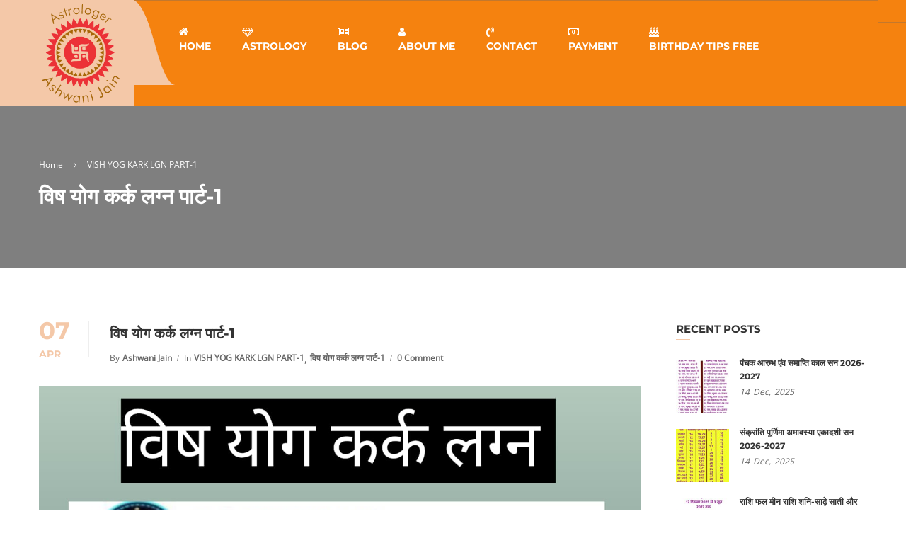

--- FILE ---
content_type: text/html; charset=UTF-8
request_url: https://astrologerashwanijain.com/category/%E0%A4%B5%E0%A4%BF%E0%A4%B7-%E0%A4%AF%E0%A5%8B%E0%A4%97-%E0%A4%95%E0%A4%B0%E0%A5%8D%E0%A4%95-%E0%A4%B2%E0%A4%97%E0%A5%8D%E0%A4%A8-%E0%A4%AA%E0%A4%BE%E0%A4%B0%E0%A5%8D%E0%A4%9F-1/
body_size: 20492
content:
<!DOCTYPE html>
<html style="overflow: auto" itemscope itemtype="http://schema.org/WebPage" lang="en-US">
<head>
	<meta charset="UTF-8">
	<meta name="viewport" content="width=device-width, initial-scale=1">
	<link rel="profile" href="http://gmpg.org/xfn/11">
	<link rel="pingback" href="https://astrologerashwanijain.com/xmlrpc.php">
	<title>विष योग कर्क लग्न पार्ट-1 &#8211; Astrologer Ashwani Jain</title>
<meta name='robots' content='max-image-preview:large' />
<link rel="alternate" type="application/rss+xml" title="Astrologer Ashwani Jain &raquo; Feed" href="https://astrologerashwanijain.com/feed/" />
<link rel="alternate" type="application/rss+xml" title="Astrologer Ashwani Jain &raquo; Comments Feed" href="https://astrologerashwanijain.com/comments/feed/" />
<link rel="alternate" type="application/rss+xml" title="Astrologer Ashwani Jain &raquo; विष योग कर्क लग्न पार्ट-1 Category Feed" href="https://astrologerashwanijain.com/category/%e0%a4%b5%e0%a4%bf%e0%a4%b7-%e0%a4%af%e0%a5%8b%e0%a4%97-%e0%a4%95%e0%a4%b0%e0%a5%8d%e0%a4%95-%e0%a4%b2%e0%a4%97%e0%a5%8d%e0%a4%a8-%e0%a4%aa%e0%a4%be%e0%a4%b0%e0%a5%8d%e0%a4%9f-1/feed/" />
<style id='wp-img-auto-sizes-contain-inline-css' type='text/css'>
img:is([sizes=auto i],[sizes^="auto," i]){contain-intrinsic-size:3000px 1500px}
/*# sourceURL=wp-img-auto-sizes-contain-inline-css */
</style>
<style id='wp-block-library-inline-css' type='text/css'>
:root{--wp-block-synced-color:#7a00df;--wp-block-synced-color--rgb:122,0,223;--wp-bound-block-color:var(--wp-block-synced-color);--wp-editor-canvas-background:#ddd;--wp-admin-theme-color:#007cba;--wp-admin-theme-color--rgb:0,124,186;--wp-admin-theme-color-darker-10:#006ba1;--wp-admin-theme-color-darker-10--rgb:0,107,160.5;--wp-admin-theme-color-darker-20:#005a87;--wp-admin-theme-color-darker-20--rgb:0,90,135;--wp-admin-border-width-focus:2px}@media (min-resolution:192dpi){:root{--wp-admin-border-width-focus:1.5px}}.wp-element-button{cursor:pointer}:root .has-very-light-gray-background-color{background-color:#eee}:root .has-very-dark-gray-background-color{background-color:#313131}:root .has-very-light-gray-color{color:#eee}:root .has-very-dark-gray-color{color:#313131}:root .has-vivid-green-cyan-to-vivid-cyan-blue-gradient-background{background:linear-gradient(135deg,#00d084,#0693e3)}:root .has-purple-crush-gradient-background{background:linear-gradient(135deg,#34e2e4,#4721fb 50%,#ab1dfe)}:root .has-hazy-dawn-gradient-background{background:linear-gradient(135deg,#faaca8,#dad0ec)}:root .has-subdued-olive-gradient-background{background:linear-gradient(135deg,#fafae1,#67a671)}:root .has-atomic-cream-gradient-background{background:linear-gradient(135deg,#fdd79a,#004a59)}:root .has-nightshade-gradient-background{background:linear-gradient(135deg,#330968,#31cdcf)}:root .has-midnight-gradient-background{background:linear-gradient(135deg,#020381,#2874fc)}:root{--wp--preset--font-size--normal:16px;--wp--preset--font-size--huge:42px}.has-regular-font-size{font-size:1em}.has-larger-font-size{font-size:2.625em}.has-normal-font-size{font-size:var(--wp--preset--font-size--normal)}.has-huge-font-size{font-size:var(--wp--preset--font-size--huge)}.has-text-align-center{text-align:center}.has-text-align-left{text-align:left}.has-text-align-right{text-align:right}.has-fit-text{white-space:nowrap!important}#end-resizable-editor-section{display:none}.aligncenter{clear:both}.items-justified-left{justify-content:flex-start}.items-justified-center{justify-content:center}.items-justified-right{justify-content:flex-end}.items-justified-space-between{justify-content:space-between}.screen-reader-text{border:0;clip-path:inset(50%);height:1px;margin:-1px;overflow:hidden;padding:0;position:absolute;width:1px;word-wrap:normal!important}.screen-reader-text:focus{background-color:#ddd;clip-path:none;color:#444;display:block;font-size:1em;height:auto;left:5px;line-height:normal;padding:15px 23px 14px;text-decoration:none;top:5px;width:auto;z-index:100000}html :where(.has-border-color){border-style:solid}html :where([style*=border-top-color]){border-top-style:solid}html :where([style*=border-right-color]){border-right-style:solid}html :where([style*=border-bottom-color]){border-bottom-style:solid}html :where([style*=border-left-color]){border-left-style:solid}html :where([style*=border-width]){border-style:solid}html :where([style*=border-top-width]){border-top-style:solid}html :where([style*=border-right-width]){border-right-style:solid}html :where([style*=border-bottom-width]){border-bottom-style:solid}html :where([style*=border-left-width]){border-left-style:solid}html :where(img[class*=wp-image-]){height:auto;max-width:100%}:where(figure){margin:0 0 1em}html :where(.is-position-sticky){--wp-admin--admin-bar--position-offset:var(--wp-admin--admin-bar--height,0px)}@media screen and (max-width:600px){html :where(.is-position-sticky){--wp-admin--admin-bar--position-offset:0px}}

/*# sourceURL=wp-block-library-inline-css */
</style><style id='global-styles-inline-css' type='text/css'>
:root{--wp--preset--aspect-ratio--square: 1;--wp--preset--aspect-ratio--4-3: 4/3;--wp--preset--aspect-ratio--3-4: 3/4;--wp--preset--aspect-ratio--3-2: 3/2;--wp--preset--aspect-ratio--2-3: 2/3;--wp--preset--aspect-ratio--16-9: 16/9;--wp--preset--aspect-ratio--9-16: 9/16;--wp--preset--color--black: #000000;--wp--preset--color--cyan-bluish-gray: #abb8c3;--wp--preset--color--white: #ffffff;--wp--preset--color--pale-pink: #f78da7;--wp--preset--color--vivid-red: #cf2e2e;--wp--preset--color--luminous-vivid-orange: #ff6900;--wp--preset--color--luminous-vivid-amber: #fcb900;--wp--preset--color--light-green-cyan: #7bdcb5;--wp--preset--color--vivid-green-cyan: #00d084;--wp--preset--color--pale-cyan-blue: #8ed1fc;--wp--preset--color--vivid-cyan-blue: #0693e3;--wp--preset--color--vivid-purple: #9b51e0;--wp--preset--gradient--vivid-cyan-blue-to-vivid-purple: linear-gradient(135deg,rgb(6,147,227) 0%,rgb(155,81,224) 100%);--wp--preset--gradient--light-green-cyan-to-vivid-green-cyan: linear-gradient(135deg,rgb(122,220,180) 0%,rgb(0,208,130) 100%);--wp--preset--gradient--luminous-vivid-amber-to-luminous-vivid-orange: linear-gradient(135deg,rgb(252,185,0) 0%,rgb(255,105,0) 100%);--wp--preset--gradient--luminous-vivid-orange-to-vivid-red: linear-gradient(135deg,rgb(255,105,0) 0%,rgb(207,46,46) 100%);--wp--preset--gradient--very-light-gray-to-cyan-bluish-gray: linear-gradient(135deg,rgb(238,238,238) 0%,rgb(169,184,195) 100%);--wp--preset--gradient--cool-to-warm-spectrum: linear-gradient(135deg,rgb(74,234,220) 0%,rgb(151,120,209) 20%,rgb(207,42,186) 40%,rgb(238,44,130) 60%,rgb(251,105,98) 80%,rgb(254,248,76) 100%);--wp--preset--gradient--blush-light-purple: linear-gradient(135deg,rgb(255,206,236) 0%,rgb(152,150,240) 100%);--wp--preset--gradient--blush-bordeaux: linear-gradient(135deg,rgb(254,205,165) 0%,rgb(254,45,45) 50%,rgb(107,0,62) 100%);--wp--preset--gradient--luminous-dusk: linear-gradient(135deg,rgb(255,203,112) 0%,rgb(199,81,192) 50%,rgb(65,88,208) 100%);--wp--preset--gradient--pale-ocean: linear-gradient(135deg,rgb(255,245,203) 0%,rgb(182,227,212) 50%,rgb(51,167,181) 100%);--wp--preset--gradient--electric-grass: linear-gradient(135deg,rgb(202,248,128) 0%,rgb(113,206,126) 100%);--wp--preset--gradient--midnight: linear-gradient(135deg,rgb(2,3,129) 0%,rgb(40,116,252) 100%);--wp--preset--font-size--small: 13px;--wp--preset--font-size--medium: 20px;--wp--preset--font-size--large: 36px;--wp--preset--font-size--x-large: 42px;--wp--preset--spacing--20: 0.44rem;--wp--preset--spacing--30: 0.67rem;--wp--preset--spacing--40: 1rem;--wp--preset--spacing--50: 1.5rem;--wp--preset--spacing--60: 2.25rem;--wp--preset--spacing--70: 3.38rem;--wp--preset--spacing--80: 5.06rem;--wp--preset--shadow--natural: 6px 6px 9px rgba(0, 0, 0, 0.2);--wp--preset--shadow--deep: 12px 12px 50px rgba(0, 0, 0, 0.4);--wp--preset--shadow--sharp: 6px 6px 0px rgba(0, 0, 0, 0.2);--wp--preset--shadow--outlined: 6px 6px 0px -3px rgb(255, 255, 255), 6px 6px rgb(0, 0, 0);--wp--preset--shadow--crisp: 6px 6px 0px rgb(0, 0, 0);}:where(.is-layout-flex){gap: 0.5em;}:where(.is-layout-grid){gap: 0.5em;}body .is-layout-flex{display: flex;}.is-layout-flex{flex-wrap: wrap;align-items: center;}.is-layout-flex > :is(*, div){margin: 0;}body .is-layout-grid{display: grid;}.is-layout-grid > :is(*, div){margin: 0;}:where(.wp-block-columns.is-layout-flex){gap: 2em;}:where(.wp-block-columns.is-layout-grid){gap: 2em;}:where(.wp-block-post-template.is-layout-flex){gap: 1.25em;}:where(.wp-block-post-template.is-layout-grid){gap: 1.25em;}.has-black-color{color: var(--wp--preset--color--black) !important;}.has-cyan-bluish-gray-color{color: var(--wp--preset--color--cyan-bluish-gray) !important;}.has-white-color{color: var(--wp--preset--color--white) !important;}.has-pale-pink-color{color: var(--wp--preset--color--pale-pink) !important;}.has-vivid-red-color{color: var(--wp--preset--color--vivid-red) !important;}.has-luminous-vivid-orange-color{color: var(--wp--preset--color--luminous-vivid-orange) !important;}.has-luminous-vivid-amber-color{color: var(--wp--preset--color--luminous-vivid-amber) !important;}.has-light-green-cyan-color{color: var(--wp--preset--color--light-green-cyan) !important;}.has-vivid-green-cyan-color{color: var(--wp--preset--color--vivid-green-cyan) !important;}.has-pale-cyan-blue-color{color: var(--wp--preset--color--pale-cyan-blue) !important;}.has-vivid-cyan-blue-color{color: var(--wp--preset--color--vivid-cyan-blue) !important;}.has-vivid-purple-color{color: var(--wp--preset--color--vivid-purple) !important;}.has-black-background-color{background-color: var(--wp--preset--color--black) !important;}.has-cyan-bluish-gray-background-color{background-color: var(--wp--preset--color--cyan-bluish-gray) !important;}.has-white-background-color{background-color: var(--wp--preset--color--white) !important;}.has-pale-pink-background-color{background-color: var(--wp--preset--color--pale-pink) !important;}.has-vivid-red-background-color{background-color: var(--wp--preset--color--vivid-red) !important;}.has-luminous-vivid-orange-background-color{background-color: var(--wp--preset--color--luminous-vivid-orange) !important;}.has-luminous-vivid-amber-background-color{background-color: var(--wp--preset--color--luminous-vivid-amber) !important;}.has-light-green-cyan-background-color{background-color: var(--wp--preset--color--light-green-cyan) !important;}.has-vivid-green-cyan-background-color{background-color: var(--wp--preset--color--vivid-green-cyan) !important;}.has-pale-cyan-blue-background-color{background-color: var(--wp--preset--color--pale-cyan-blue) !important;}.has-vivid-cyan-blue-background-color{background-color: var(--wp--preset--color--vivid-cyan-blue) !important;}.has-vivid-purple-background-color{background-color: var(--wp--preset--color--vivid-purple) !important;}.has-black-border-color{border-color: var(--wp--preset--color--black) !important;}.has-cyan-bluish-gray-border-color{border-color: var(--wp--preset--color--cyan-bluish-gray) !important;}.has-white-border-color{border-color: var(--wp--preset--color--white) !important;}.has-pale-pink-border-color{border-color: var(--wp--preset--color--pale-pink) !important;}.has-vivid-red-border-color{border-color: var(--wp--preset--color--vivid-red) !important;}.has-luminous-vivid-orange-border-color{border-color: var(--wp--preset--color--luminous-vivid-orange) !important;}.has-luminous-vivid-amber-border-color{border-color: var(--wp--preset--color--luminous-vivid-amber) !important;}.has-light-green-cyan-border-color{border-color: var(--wp--preset--color--light-green-cyan) !important;}.has-vivid-green-cyan-border-color{border-color: var(--wp--preset--color--vivid-green-cyan) !important;}.has-pale-cyan-blue-border-color{border-color: var(--wp--preset--color--pale-cyan-blue) !important;}.has-vivid-cyan-blue-border-color{border-color: var(--wp--preset--color--vivid-cyan-blue) !important;}.has-vivid-purple-border-color{border-color: var(--wp--preset--color--vivid-purple) !important;}.has-vivid-cyan-blue-to-vivid-purple-gradient-background{background: var(--wp--preset--gradient--vivid-cyan-blue-to-vivid-purple) !important;}.has-light-green-cyan-to-vivid-green-cyan-gradient-background{background: var(--wp--preset--gradient--light-green-cyan-to-vivid-green-cyan) !important;}.has-luminous-vivid-amber-to-luminous-vivid-orange-gradient-background{background: var(--wp--preset--gradient--luminous-vivid-amber-to-luminous-vivid-orange) !important;}.has-luminous-vivid-orange-to-vivid-red-gradient-background{background: var(--wp--preset--gradient--luminous-vivid-orange-to-vivid-red) !important;}.has-very-light-gray-to-cyan-bluish-gray-gradient-background{background: var(--wp--preset--gradient--very-light-gray-to-cyan-bluish-gray) !important;}.has-cool-to-warm-spectrum-gradient-background{background: var(--wp--preset--gradient--cool-to-warm-spectrum) !important;}.has-blush-light-purple-gradient-background{background: var(--wp--preset--gradient--blush-light-purple) !important;}.has-blush-bordeaux-gradient-background{background: var(--wp--preset--gradient--blush-bordeaux) !important;}.has-luminous-dusk-gradient-background{background: var(--wp--preset--gradient--luminous-dusk) !important;}.has-pale-ocean-gradient-background{background: var(--wp--preset--gradient--pale-ocean) !important;}.has-electric-grass-gradient-background{background: var(--wp--preset--gradient--electric-grass) !important;}.has-midnight-gradient-background{background: var(--wp--preset--gradient--midnight) !important;}.has-small-font-size{font-size: var(--wp--preset--font-size--small) !important;}.has-medium-font-size{font-size: var(--wp--preset--font-size--medium) !important;}.has-large-font-size{font-size: var(--wp--preset--font-size--large) !important;}.has-x-large-font-size{font-size: var(--wp--preset--font-size--x-large) !important;}
/*# sourceURL=global-styles-inline-css */
</style>

<style id='classic-theme-styles-inline-css' type='text/css'>
/*! This file is auto-generated */
.wp-block-button__link{color:#fff;background-color:#32373c;border-radius:9999px;box-shadow:none;text-decoration:none;padding:calc(.667em + 2px) calc(1.333em + 2px);font-size:1.125em}.wp-block-file__button{background:#32373c;color:#fff;text-decoration:none}
/*# sourceURL=/wp-includes/css/classic-themes.min.css */
</style>
<link rel='stylesheet' id='rs-plugin-settings-css' href='https://astrologerashwanijain.com/wp-content/plugins/revslider/public/assets/css/rs6.css?ver=6.2.23' type='text/css' media='all' />
<style id='rs-plugin-settings-inline-css' type='text/css'>
#rs-demo-id {}
/*# sourceURL=rs-plugin-settings-inline-css */
</style>
<link rel='stylesheet' id='thim-admin-flaticon-style-css' href='https://astrologerashwanijain.com/wp-content/themes/coaching/assets/css/flaticon.css?ver=6.9' type='text/css' media='all' />
<link rel='stylesheet' id='thim-style-css' href='https://astrologerashwanijain.com/wp-content/themes/coaching/style.css?ver=2.3.3' type='text/css' media='all' />
<link rel='stylesheet' id='thim-font-icon-awesome-css' href='https://astrologerashwanijain.com/wp-content/themes/coaching/assets/css/font-awesome.min.css?ver=2.3.3' type='text/css' media='all' />
<link rel='stylesheet' id='thim-admin-font-icon7-css' href='https://astrologerashwanijain.com/wp-content/themes/coaching/assets/css/font-pe-icon-7.css?ver=6.9' type='text/css' media='all' />
<link rel='stylesheet' id='thim-font-ion-icons-css' href='https://astrologerashwanijain.com/wp-content/themes/coaching/assets/css/ionicons.min.css?ver=6.9' type='text/css' media='all' />
<link rel='stylesheet' id='thim-style-options-css' href='https://astrologerashwanijain.com/wp-content/uploads/tc_stylesheets/coaching.1739782594.css?ver=6.9' type='text/css' media='all' />
<script type="text/javascript" data-cfasync="false" src="https://astrologerashwanijain.com/wp-includes/js/jquery/jquery.min.js?ver=3.7.1" id="jquery-core-js"></script>
<script type="text/javascript" data-cfasync="false" src="https://astrologerashwanijain.com/wp-includes/js/jquery/jquery-migrate.min.js?ver=3.4.1" id="jquery-migrate-js"></script>
<script type="text/javascript" src="https://astrologerashwanijain.com/wp-content/plugins/revslider/public/assets/js/rbtools.min.js?ver=6.2.23" id="tp-tools-js"></script>
<script type="text/javascript" src="https://astrologerashwanijain.com/wp-content/plugins/revslider/public/assets/js/rs6.min.js?ver=6.2.23" id="revmin-js"></script>
<link rel="https://api.w.org/" href="https://astrologerashwanijain.com/wp-json/" /><link rel="alternate" title="JSON" type="application/json" href="https://astrologerashwanijain.com/wp-json/wp/v2/categories/695" /><link rel="EditURI" type="application/rsd+xml" title="RSD" href="https://astrologerashwanijain.com/xmlrpc.php?rsd" />
<meta name="generator" content="WordPress 6.9" />
<link rel="shortcut icon" href="https://astrologerashwanijain.com/wp-content/themes/coaching/images/favicon.png" type="image/x-icon" />            <script type="text/javascript">
                function tc_insert_internal_css(css) {
                    var tc_style = document.createElement("style");
                    tc_style.type = "text/css";
                    tc_style.setAttribute('data-type', 'tc-internal-css');
                    var tc_style_content = document.createTextNode(css);
                    tc_style.appendChild(tc_style_content);
                    document.head.appendChild(tc_style);
                }
            </script>
			<meta name="generator" content="Powered by WPBakery Page Builder - drag and drop page builder for WordPress."/>
<!--[if lte IE 9]><link rel="stylesheet" type="text/css" href="https://astrologerashwanijain.com/wp-content/plugins/js_composer/assets/css/vc_lte_ie9.min.css" media="screen"><![endif]--><meta name="generator" content="Powered by Slider Revolution 6.2.23 - responsive, Mobile-Friendly Slider Plugin for WordPress with comfortable drag and drop interface." />
<script type="text/javascript">function setREVStartSize(e){
			//window.requestAnimationFrame(function() {				 
				window.RSIW = window.RSIW===undefined ? window.innerWidth : window.RSIW;	
				window.RSIH = window.RSIH===undefined ? window.innerHeight : window.RSIH;	
				try {								
					var pw = document.getElementById(e.c).parentNode.offsetWidth,
						newh;
					pw = pw===0 || isNaN(pw) ? window.RSIW : pw;
					e.tabw = e.tabw===undefined ? 0 : parseInt(e.tabw);
					e.thumbw = e.thumbw===undefined ? 0 : parseInt(e.thumbw);
					e.tabh = e.tabh===undefined ? 0 : parseInt(e.tabh);
					e.thumbh = e.thumbh===undefined ? 0 : parseInt(e.thumbh);
					e.tabhide = e.tabhide===undefined ? 0 : parseInt(e.tabhide);
					e.thumbhide = e.thumbhide===undefined ? 0 : parseInt(e.thumbhide);
					e.mh = e.mh===undefined || e.mh=="" || e.mh==="auto" ? 0 : parseInt(e.mh,0);		
					if(e.layout==="fullscreen" || e.l==="fullscreen") 						
						newh = Math.max(e.mh,window.RSIH);					
					else{					
						e.gw = Array.isArray(e.gw) ? e.gw : [e.gw];
						for (var i in e.rl) if (e.gw[i]===undefined || e.gw[i]===0) e.gw[i] = e.gw[i-1];					
						e.gh = e.el===undefined || e.el==="" || (Array.isArray(e.el) && e.el.length==0)? e.gh : e.el;
						e.gh = Array.isArray(e.gh) ? e.gh : [e.gh];
						for (var i in e.rl) if (e.gh[i]===undefined || e.gh[i]===0) e.gh[i] = e.gh[i-1];
											
						var nl = new Array(e.rl.length),
							ix = 0,						
							sl;					
						e.tabw = e.tabhide>=pw ? 0 : e.tabw;
						e.thumbw = e.thumbhide>=pw ? 0 : e.thumbw;
						e.tabh = e.tabhide>=pw ? 0 : e.tabh;
						e.thumbh = e.thumbhide>=pw ? 0 : e.thumbh;					
						for (var i in e.rl) nl[i] = e.rl[i]<window.RSIW ? 0 : e.rl[i];
						sl = nl[0];									
						for (var i in nl) if (sl>nl[i] && nl[i]>0) { sl = nl[i]; ix=i;}															
						var m = pw>(e.gw[ix]+e.tabw+e.thumbw) ? 1 : (pw-(e.tabw+e.thumbw)) / (e.gw[ix]);					
						newh =  (e.gh[ix] * m) + (e.tabh + e.thumbh);
					}				
					if(window.rs_init_css===undefined) window.rs_init_css = document.head.appendChild(document.createElement("style"));					
					document.getElementById(e.c).height = newh+"px";
					window.rs_init_css.innerHTML += "#"+e.c+"_wrapper { height: "+newh+"px }";				
				} catch(e){
					console.log("Failure at Presize of Slider:" + e)
				}					   
			//});
		  };</script>
<style id="thim-customizer-inline-styles">/* cyrillic-ext */
@font-face {
  font-family: 'Montserrat';
  font-style: normal;
  font-weight: 400;
  font-display: swap;
  src: url(https://astrologerashwanijain.com/wp-content/uploads/thim-fonts/montserrat/JTUSjIg1_i6t8kCHKm459WRhyzbi.woff2) format('woff2');
  unicode-range: U+0460-052F, U+1C80-1C8A, U+20B4, U+2DE0-2DFF, U+A640-A69F, U+FE2E-FE2F;
}
/* cyrillic */
@font-face {
  font-family: 'Montserrat';
  font-style: normal;
  font-weight: 400;
  font-display: swap;
  src: url(https://astrologerashwanijain.com/wp-content/uploads/thim-fonts/montserrat/JTUSjIg1_i6t8kCHKm459W1hyzbi.woff2) format('woff2');
  unicode-range: U+0301, U+0400-045F, U+0490-0491, U+04B0-04B1, U+2116;
}
/* vietnamese */
@font-face {
  font-family: 'Montserrat';
  font-style: normal;
  font-weight: 400;
  font-display: swap;
  src: url(https://astrologerashwanijain.com/wp-content/uploads/thim-fonts/montserrat/JTUSjIg1_i6t8kCHKm459WZhyzbi.woff2) format('woff2');
  unicode-range: U+0102-0103, U+0110-0111, U+0128-0129, U+0168-0169, U+01A0-01A1, U+01AF-01B0, U+0300-0301, U+0303-0304, U+0308-0309, U+0323, U+0329, U+1EA0-1EF9, U+20AB;
}
/* latin-ext */
@font-face {
  font-family: 'Montserrat';
  font-style: normal;
  font-weight: 400;
  font-display: swap;
  src: url(https://astrologerashwanijain.com/wp-content/uploads/thim-fonts/montserrat/JTUSjIg1_i6t8kCHKm459Wdhyzbi.woff2) format('woff2');
  unicode-range: U+0100-02BA, U+02BD-02C5, U+02C7-02CC, U+02CE-02D7, U+02DD-02FF, U+0304, U+0308, U+0329, U+1D00-1DBF, U+1E00-1E9F, U+1EF2-1EFF, U+2020, U+20A0-20AB, U+20AD-20C0, U+2113, U+2C60-2C7F, U+A720-A7FF;
}
/* latin */
@font-face {
  font-family: 'Montserrat';
  font-style: normal;
  font-weight: 400;
  font-display: swap;
  src: url(https://astrologerashwanijain.com/wp-content/uploads/thim-fonts/montserrat/JTUSjIg1_i6t8kCHKm459Wlhyw.woff2) format('woff2');
  unicode-range: U+0000-00FF, U+0131, U+0152-0153, U+02BB-02BC, U+02C6, U+02DA, U+02DC, U+0304, U+0308, U+0329, U+2000-206F, U+20AC, U+2122, U+2191, U+2193, U+2212, U+2215, U+FEFF, U+FFFD;
}
/* cyrillic-ext */
@font-face {
  font-family: 'Montserrat';
  font-style: normal;
  font-weight: 700;
  font-display: swap;
  src: url(https://astrologerashwanijain.com/wp-content/uploads/thim-fonts/montserrat/JTUSjIg1_i6t8kCHKm459WRhyzbi.woff2) format('woff2');
  unicode-range: U+0460-052F, U+1C80-1C8A, U+20B4, U+2DE0-2DFF, U+A640-A69F, U+FE2E-FE2F;
}
/* cyrillic */
@font-face {
  font-family: 'Montserrat';
  font-style: normal;
  font-weight: 700;
  font-display: swap;
  src: url(https://astrologerashwanijain.com/wp-content/uploads/thim-fonts/montserrat/JTUSjIg1_i6t8kCHKm459W1hyzbi.woff2) format('woff2');
  unicode-range: U+0301, U+0400-045F, U+0490-0491, U+04B0-04B1, U+2116;
}
/* vietnamese */
@font-face {
  font-family: 'Montserrat';
  font-style: normal;
  font-weight: 700;
  font-display: swap;
  src: url(https://astrologerashwanijain.com/wp-content/uploads/thim-fonts/montserrat/JTUSjIg1_i6t8kCHKm459WZhyzbi.woff2) format('woff2');
  unicode-range: U+0102-0103, U+0110-0111, U+0128-0129, U+0168-0169, U+01A0-01A1, U+01AF-01B0, U+0300-0301, U+0303-0304, U+0308-0309, U+0323, U+0329, U+1EA0-1EF9, U+20AB;
}
/* latin-ext */
@font-face {
  font-family: 'Montserrat';
  font-style: normal;
  font-weight: 700;
  font-display: swap;
  src: url(https://astrologerashwanijain.com/wp-content/uploads/thim-fonts/montserrat/JTUSjIg1_i6t8kCHKm459Wdhyzbi.woff2) format('woff2');
  unicode-range: U+0100-02BA, U+02BD-02C5, U+02C7-02CC, U+02CE-02D7, U+02DD-02FF, U+0304, U+0308, U+0329, U+1D00-1DBF, U+1E00-1E9F, U+1EF2-1EFF, U+2020, U+20A0-20AB, U+20AD-20C0, U+2113, U+2C60-2C7F, U+A720-A7FF;
}
/* latin */
@font-face {
  font-family: 'Montserrat';
  font-style: normal;
  font-weight: 700;
  font-display: swap;
  src: url(https://astrologerashwanijain.com/wp-content/uploads/thim-fonts/montserrat/JTUSjIg1_i6t8kCHKm459Wlhyw.woff2) format('woff2');
  unicode-range: U+0000-00FF, U+0131, U+0152-0153, U+02BB-02BC, U+02C6, U+02DA, U+02DC, U+0304, U+0308, U+0329, U+2000-206F, U+20AC, U+2122, U+2191, U+2193, U+2212, U+2215, U+FEFF, U+FFFD;
}
/* cyrillic-ext */
@font-face {
  font-family: 'Open Sans';
  font-style: normal;
  font-weight: 400;
  font-stretch: 100%;
  font-display: swap;
  src: url(https://astrologerashwanijain.com/wp-content/uploads/thim-fonts/open-sans/memSYaGs126MiZpBA-UvWbX2vVnXBbObj2OVZyOOSr4dVJWUgsjZ0B4taVIGxA.woff2) format('woff2');
  unicode-range: U+0460-052F, U+1C80-1C8A, U+20B4, U+2DE0-2DFF, U+A640-A69F, U+FE2E-FE2F;
}
/* cyrillic */
@font-face {
  font-family: 'Open Sans';
  font-style: normal;
  font-weight: 400;
  font-stretch: 100%;
  font-display: swap;
  src: url(https://astrologerashwanijain.com/wp-content/uploads/thim-fonts/open-sans/memSYaGs126MiZpBA-UvWbX2vVnXBbObj2OVZyOOSr4dVJWUgsjZ0B4kaVIGxA.woff2) format('woff2');
  unicode-range: U+0301, U+0400-045F, U+0490-0491, U+04B0-04B1, U+2116;
}
/* greek-ext */
@font-face {
  font-family: 'Open Sans';
  font-style: normal;
  font-weight: 400;
  font-stretch: 100%;
  font-display: swap;
  src: url(https://astrologerashwanijain.com/wp-content/uploads/thim-fonts/open-sans/memSYaGs126MiZpBA-UvWbX2vVnXBbObj2OVZyOOSr4dVJWUgsjZ0B4saVIGxA.woff2) format('woff2');
  unicode-range: U+1F00-1FFF;
}
/* greek */
@font-face {
  font-family: 'Open Sans';
  font-style: normal;
  font-weight: 400;
  font-stretch: 100%;
  font-display: swap;
  src: url(https://astrologerashwanijain.com/wp-content/uploads/thim-fonts/open-sans/memSYaGs126MiZpBA-UvWbX2vVnXBbObj2OVZyOOSr4dVJWUgsjZ0B4jaVIGxA.woff2) format('woff2');
  unicode-range: U+0370-0377, U+037A-037F, U+0384-038A, U+038C, U+038E-03A1, U+03A3-03FF;
}
/* hebrew */
@font-face {
  font-family: 'Open Sans';
  font-style: normal;
  font-weight: 400;
  font-stretch: 100%;
  font-display: swap;
  src: url(https://astrologerashwanijain.com/wp-content/uploads/thim-fonts/open-sans/memSYaGs126MiZpBA-UvWbX2vVnXBbObj2OVZyOOSr4dVJWUgsjZ0B4iaVIGxA.woff2) format('woff2');
  unicode-range: U+0307-0308, U+0590-05FF, U+200C-2010, U+20AA, U+25CC, U+FB1D-FB4F;
}
/* math */
@font-face {
  font-family: 'Open Sans';
  font-style: normal;
  font-weight: 400;
  font-stretch: 100%;
  font-display: swap;
  src: url(https://astrologerashwanijain.com/wp-content/uploads/thim-fonts/open-sans/memSYaGs126MiZpBA-UvWbX2vVnXBbObj2OVZyOOSr4dVJWUgsjZ0B5caVIGxA.woff2) format('woff2');
  unicode-range: U+0302-0303, U+0305, U+0307-0308, U+0310, U+0312, U+0315, U+031A, U+0326-0327, U+032C, U+032F-0330, U+0332-0333, U+0338, U+033A, U+0346, U+034D, U+0391-03A1, U+03A3-03A9, U+03B1-03C9, U+03D1, U+03D5-03D6, U+03F0-03F1, U+03F4-03F5, U+2016-2017, U+2034-2038, U+203C, U+2040, U+2043, U+2047, U+2050, U+2057, U+205F, U+2070-2071, U+2074-208E, U+2090-209C, U+20D0-20DC, U+20E1, U+20E5-20EF, U+2100-2112, U+2114-2115, U+2117-2121, U+2123-214F, U+2190, U+2192, U+2194-21AE, U+21B0-21E5, U+21F1-21F2, U+21F4-2211, U+2213-2214, U+2216-22FF, U+2308-230B, U+2310, U+2319, U+231C-2321, U+2336-237A, U+237C, U+2395, U+239B-23B7, U+23D0, U+23DC-23E1, U+2474-2475, U+25AF, U+25B3, U+25B7, U+25BD, U+25C1, U+25CA, U+25CC, U+25FB, U+266D-266F, U+27C0-27FF, U+2900-2AFF, U+2B0E-2B11, U+2B30-2B4C, U+2BFE, U+3030, U+FF5B, U+FF5D, U+1D400-1D7FF, U+1EE00-1EEFF;
}
/* symbols */
@font-face {
  font-family: 'Open Sans';
  font-style: normal;
  font-weight: 400;
  font-stretch: 100%;
  font-display: swap;
  src: url(https://astrologerashwanijain.com/wp-content/uploads/thim-fonts/open-sans/memSYaGs126MiZpBA-UvWbX2vVnXBbObj2OVZyOOSr4dVJWUgsjZ0B5OaVIGxA.woff2) format('woff2');
  unicode-range: U+0001-000C, U+000E-001F, U+007F-009F, U+20DD-20E0, U+20E2-20E4, U+2150-218F, U+2190, U+2192, U+2194-2199, U+21AF, U+21E6-21F0, U+21F3, U+2218-2219, U+2299, U+22C4-22C6, U+2300-243F, U+2440-244A, U+2460-24FF, U+25A0-27BF, U+2800-28FF, U+2921-2922, U+2981, U+29BF, U+29EB, U+2B00-2BFF, U+4DC0-4DFF, U+FFF9-FFFB, U+10140-1018E, U+10190-1019C, U+101A0, U+101D0-101FD, U+102E0-102FB, U+10E60-10E7E, U+1D2C0-1D2D3, U+1D2E0-1D37F, U+1F000-1F0FF, U+1F100-1F1AD, U+1F1E6-1F1FF, U+1F30D-1F30F, U+1F315, U+1F31C, U+1F31E, U+1F320-1F32C, U+1F336, U+1F378, U+1F37D, U+1F382, U+1F393-1F39F, U+1F3A7-1F3A8, U+1F3AC-1F3AF, U+1F3C2, U+1F3C4-1F3C6, U+1F3CA-1F3CE, U+1F3D4-1F3E0, U+1F3ED, U+1F3F1-1F3F3, U+1F3F5-1F3F7, U+1F408, U+1F415, U+1F41F, U+1F426, U+1F43F, U+1F441-1F442, U+1F444, U+1F446-1F449, U+1F44C-1F44E, U+1F453, U+1F46A, U+1F47D, U+1F4A3, U+1F4B0, U+1F4B3, U+1F4B9, U+1F4BB, U+1F4BF, U+1F4C8-1F4CB, U+1F4D6, U+1F4DA, U+1F4DF, U+1F4E3-1F4E6, U+1F4EA-1F4ED, U+1F4F7, U+1F4F9-1F4FB, U+1F4FD-1F4FE, U+1F503, U+1F507-1F50B, U+1F50D, U+1F512-1F513, U+1F53E-1F54A, U+1F54F-1F5FA, U+1F610, U+1F650-1F67F, U+1F687, U+1F68D, U+1F691, U+1F694, U+1F698, U+1F6AD, U+1F6B2, U+1F6B9-1F6BA, U+1F6BC, U+1F6C6-1F6CF, U+1F6D3-1F6D7, U+1F6E0-1F6EA, U+1F6F0-1F6F3, U+1F6F7-1F6FC, U+1F700-1F7FF, U+1F800-1F80B, U+1F810-1F847, U+1F850-1F859, U+1F860-1F887, U+1F890-1F8AD, U+1F8B0-1F8BB, U+1F8C0-1F8C1, U+1F900-1F90B, U+1F93B, U+1F946, U+1F984, U+1F996, U+1F9E9, U+1FA00-1FA6F, U+1FA70-1FA7C, U+1FA80-1FA89, U+1FA8F-1FAC6, U+1FACE-1FADC, U+1FADF-1FAE9, U+1FAF0-1FAF8, U+1FB00-1FBFF;
}
/* vietnamese */
@font-face {
  font-family: 'Open Sans';
  font-style: normal;
  font-weight: 400;
  font-stretch: 100%;
  font-display: swap;
  src: url(https://astrologerashwanijain.com/wp-content/uploads/thim-fonts/open-sans/memSYaGs126MiZpBA-UvWbX2vVnXBbObj2OVZyOOSr4dVJWUgsjZ0B4vaVIGxA.woff2) format('woff2');
  unicode-range: U+0102-0103, U+0110-0111, U+0128-0129, U+0168-0169, U+01A0-01A1, U+01AF-01B0, U+0300-0301, U+0303-0304, U+0308-0309, U+0323, U+0329, U+1EA0-1EF9, U+20AB;
}
/* latin-ext */
@font-face {
  font-family: 'Open Sans';
  font-style: normal;
  font-weight: 400;
  font-stretch: 100%;
  font-display: swap;
  src: url(https://astrologerashwanijain.com/wp-content/uploads/thim-fonts/open-sans/memSYaGs126MiZpBA-UvWbX2vVnXBbObj2OVZyOOSr4dVJWUgsjZ0B4uaVIGxA.woff2) format('woff2');
  unicode-range: U+0100-02BA, U+02BD-02C5, U+02C7-02CC, U+02CE-02D7, U+02DD-02FF, U+0304, U+0308, U+0329, U+1D00-1DBF, U+1E00-1E9F, U+1EF2-1EFF, U+2020, U+20A0-20AB, U+20AD-20C0, U+2113, U+2C60-2C7F, U+A720-A7FF;
}
/* latin */
@font-face {
  font-family: 'Open Sans';
  font-style: normal;
  font-weight: 400;
  font-stretch: 100%;
  font-display: swap;
  src: url(https://astrologerashwanijain.com/wp-content/uploads/thim-fonts/open-sans/memSYaGs126MiZpBA-UvWbX2vVnXBbObj2OVZyOOSr4dVJWUgsjZ0B4gaVI.woff2) format('woff2');
  unicode-range: U+0000-00FF, U+0131, U+0152-0153, U+02BB-02BC, U+02C6, U+02DA, U+02DC, U+0304, U+0308, U+0329, U+2000-206F, U+20AC, U+2122, U+2191, U+2193, U+2212, U+2215, U+FEFF, U+FFFD;
}</style>		<script type="text/javascript">
			if (typeof ajaxurl === 'undefined') {
				/* <![CDATA[ */
				var ajaxurl = "https://astrologerashwanijain.com/wp-admin/admin-ajax.php";
				/* ]]> */
			}
		</script>
		<noscript><style type="text/css"> .wpb_animate_when_almost_visible { opacity: 1; }</style></noscript>    
    <!-- Global site tag (gtag.js) - Google Analytics -->
<script async src="https://www.googletagmanager.com/gtag/js?id=UA-138355607-1"></script>
<script>
  window.dataLayer = window.dataLayer || [];
  function gtag(){dataLayer.push(arguments);}
  gtag('js', new Date());

  gtag('config', 'UA-138355607-1');
</script>

    
<link rel='stylesheet' id='thim-font-awesome-css' href='https://use.fontawesome.com/e8cbfd9eca.css?ver=4.7.0' type='text/css' media='all' />
<link rel='stylesheet' id='js_composer_front-css' href='https://astrologerashwanijain.com/wp-content/plugins/js_composer/assets/css/js_composer.min.css?ver=5.5.1' type='text/css' media='all' />
<link rel='stylesheet' id='joinchat-css' href='https://astrologerashwanijain.com/wp-content/plugins/creame-whatsapp-me/public/css/joinchat-btn.min.css?ver=6.0.9' type='text/css' media='all' />
<style id='joinchat-inline-css' type='text/css'>
.joinchat{--ch:142;--cs:70%;--cl:49%;--bw:1}
/*# sourceURL=joinchat-inline-css */
</style>
</head>

<body class="archive category category------1 category-695 wp-theme-coaching thim-body-load-overlay bg-boxed-image wpb-js-composer js-comp-ver-5.5.1 vc_responsive">


<!-- menu for mobile-->
<div id="wrapper-container" class="wrapper-container">
	<div class="content-pusher ">


		
		<header id="masthead" class="site-header affix-top header_default header_v3 " >
			<!-- <div class="main-menu"> -->
<div class="container">
	<div class="row">
		<div class="col-sm-2 column_logo new_update">
			<div class="tm-table">
				<div class="width-logo table-cell sm-logo">
					<a href="https://astrologerashwanijain.com/" title="Astrologer Ashwani Jain - Best Vedic Astrologer &amp; Gem Stone Adviser" rel="home" class="no-sticky-logo"><img src="https://astrologerashwanijain.com/wp-content/uploads/2021/11/Astrologer-Ashwani-Jain-Logo-New.png" alt="Astrologer Ashwani Jain" width="500" height="500" /></a>				</div>
                <svg version="1.1" id="Layer_1" xmlns="http://www.w3.org/2000/svg" xmlns:xlink="http://www.w3.org/1999/xlink" x="0px" y="0px"
                     width="58.5px" height="119.985px" viewBox="0 0 58.5 119.985" enable-background="new 0 0 58.5 119.985" xml:space="preserve">
                        <image display="none" overflow="visible" width="60" height="120" xlink:href="[data-uri]
                        EAMCAwYAAAJFAAACpwAAA9z/2wCEABALCwsMCxAMDBAXDw0PFxsUEBAUGx8XFxcXFx8eFxoaGhoX
                        Hh4jJSclIx4vLzMzLy9AQEBAQEBAQEBAQEBAQEABEQ8PERMRFRISFRQRFBEUGhQWFhQaJhoaHBoa
                        JjAjHh4eHiMwKy4nJycuKzU1MDA1NUBAP0BAQEBAQEBAQEBAQP/CABEIAHgAPAMBIgACEQEDEQH/
                        xACgAAEAAgMBAAAAAAAAAAAAAAAABgcCAwUEAQADAQEBAAAAAAAAAAAAAAAABAUDAgEQAAEDBAMB
                        AQAAAAAAAAAAAAMgAgQQARIFERMGFDARAAIBAQQIBgIDAAAAAAAAAAECAxEwIRIiADFRcYGxMgRB
                        YcFyghORoiMUJBIAAQMACQQDAAAAAAAAAAAAASARAgAhMUFRYXGREoGxUoLBMkL/2gAMAwEAAhED
                        EQAAAPXMa/7zqEmCT4AAV3lirRp9uj8gmVQ40AK7FeN65zXc4Tc9gUdAK7FeMkkb6OWszE2oAV2K
                        8Zli8LA2cnrS64c9V2K8YA7Esr6eovbAs3XYrxgBJozvz0nrDOZUrsV44AAdiUCrf//aAAgBAgAB
                        BQCQK17IKzB9ZbUGbkND24urKZw6pWZs4vzW/X9H/9oACAEDAAEFAIxr2cgT82VhvQB2JUDdkysN
                        /LahJg/m3FW9nzf/2gAIAQEAAQUA1u3kQCBMM4l+Z2F2EWMjxEiSWyoy/LS+WL1cr5J/4aqT9OvX
                        5WRyxehP0bNbHuG8BWmCvzcnu16/NSumcsRXhLHMyQBfl5mYVwZb4coJRmEvR7m0O/0A6v/aAAgB
                        AgIGPwDnEVi3MJMdtERl6lEhk+yTHAoEvKrqEGN9o1o16Itb+sHbvT//2gAIAQMCBj8A4SNRsyKY
                        y31RKHsPlETm26YyxCDDxrGhQJXWHSj3Ik/1q44s/an/2gAIAQEBBj8AGYvAeuIm6m1dh0WaI4o3
                        FVNgexkOSSrRV8G8RxsFkQ0dCGU7CL9I+4TVItabD4jgbCXs2N6/yJuNzelhDMTRQ2F/a1xsYZSa
                        thwv7lynlYT9sT0kSKN+VuQsIqmiy1jPy1ftSwV1uZCGB8xfpHMvTIoYcRWw+onNAxX4nMOdgYWO
                        WdafJbx62CSoaPGwZd4NdI506ZFDDjYP2bnNFnj9p1/g87CPuEvwHMNqnWNFljOJHAZT5Gw/rdwf
                        87GqtrwE+h0+77F+qlceIYab9P/Z" transform="matrix(0.9999 0 0 0.9999 -122.9937 -131.9937)">
                        </image>
                    <path fill="#f4c8a8" d="M0,0c0,0,14.326,0,29.996,59.993s25.837,58.633,28.504,59.992H0V0z"/>
                    </svg>
			</div>
		</div>
		<div class="col-sm-10 column_right">
            			<div class="toolbar" id="toolbar">
				<div class="row">
					<div class="col-md-6 col-sm-9 col-xs-12 hidden-sm hidden-xs">
											</div>
					<div class="col-md-6 col-sm-3 col-xs-12 menu_right_position">
											</div>
				</div>
			</div>
            			<div class="navigation">
				<nav class="width-navigation table-cell table-right">
					
<ul class="nav navbar-nav menu-main-menu">
	<li id="menu-item-6514" class="menu-item menu-item-type-post_type menu-item-object-page menu-item-home menu-item-6514 tc-menu-item tc-menu-depth-0 tc-menu-align-right tc-menu-layout-default"><a href="https://astrologerashwanijain.com/" class="tc-menu-inner"><span class='tc-icon fa fa-home'></span>Home</a></li>
<li id="menu-item-6769" class="menu-item menu-item-type-post_type menu-item-object-page menu-item-6769 tc-menu-item tc-menu-depth-0 tc-menu-align-left tc-menu-layout-default"><a href="https://astrologerashwanijain.com/services/" class="tc-menu-inner"><span class='tc-icon fa fa-diamond'></span>Astrology</a></li>
<li id="menu-item-6665" class="menu-item menu-item-type-post_type menu-item-object-page current_page_parent menu-item-6665 tc-menu-item tc-menu-depth-0 tc-menu-align-left tc-menu-layout-default"><a href="https://astrologerashwanijain.com/blog/" class="tc-menu-inner"><span class='tc-icon fa fa-newspaper-o'></span>Blog</a></li>
<li id="menu-item-6505" class="menu-item menu-item-type-post_type menu-item-object-page menu-item-privacy-policy menu-item-6505 tc-menu-item tc-menu-depth-0 tc-menu-align-left tc-menu-layout-default"><a href="https://astrologerashwanijain.com/about-me/" class="tc-menu-inner"><span class='tc-icon fa fa-user'></span>About Me</a></li>
<li id="menu-item-6502" class="menu-item menu-item-type-post_type menu-item-object-page menu-item-6502 tc-menu-item tc-menu-depth-0 tc-menu-align-left tc-menu-layout-default"><a href="https://astrologerashwanijain.com/contact/" class="tc-menu-inner"><span class='tc-icon fa fa-volume-control-phone'></span>Contact</a></li>
<li id="menu-item-10314" class="menu-item menu-item-type-post_type menu-item-object-page menu-item-10314 tc-menu-item tc-menu-depth-0 tc-menu-align-left tc-menu-layout-default"><a href="https://astrologerashwanijain.com/payment/" class="tc-menu-inner"><span class='tc-icon fa fa-money'></span>Payment</a></li>
<li id="menu-item-6818" class="menu-item menu-item-type-post_type menu-item-object-page menu-item-6818 tc-menu-item tc-menu-depth-0 tc-menu-align-left tc-menu-layout-default"><a href="https://astrologerashwanijain.com/registration/" class="tc-menu-inner"><span class='tc-icon fa fa-birthday-cake'></span>BIRTHDAY TIPS FREE</a></li>
</ul>				</nav>
				<div class="menu-mobile-effect navbar-toggle" data-effect="mobile-effect">
					<span class="icon-bar"></span>
					<span class="icon-bar"></span>
					<span class="icon-bar"></span>
				</div>
			</div>
		</div>
	</div>
</div>		</header>
		<!-- Mobile Menu-->
		<nav class="mobile-menu-container mobile-effect">
			<ul class="nav navbar-nav">
	<li class="menu-item menu-item-type-post_type menu-item-object-page menu-item-home menu-item-6514 tc-menu-item tc-menu-depth-0 tc-menu-align-right tc-menu-layout-default"><a href="https://astrologerashwanijain.com/" class="tc-menu-inner"><span class='tc-icon fa fa-home'></span>Home</a></li>
<li class="menu-item menu-item-type-post_type menu-item-object-page menu-item-6769 tc-menu-item tc-menu-depth-0 tc-menu-align-left tc-menu-layout-default"><a href="https://astrologerashwanijain.com/services/" class="tc-menu-inner"><span class='tc-icon fa fa-diamond'></span>Astrology</a></li>
<li class="menu-item menu-item-type-post_type menu-item-object-page current_page_parent menu-item-6665 tc-menu-item tc-menu-depth-0 tc-menu-align-left tc-menu-layout-default"><a href="https://astrologerashwanijain.com/blog/" class="tc-menu-inner"><span class='tc-icon fa fa-newspaper-o'></span>Blog</a></li>
<li class="menu-item menu-item-type-post_type menu-item-object-page menu-item-privacy-policy menu-item-6505 tc-menu-item tc-menu-depth-0 tc-menu-align-left tc-menu-layout-default"><a href="https://astrologerashwanijain.com/about-me/" class="tc-menu-inner"><span class='tc-icon fa fa-user'></span>About Me</a></li>
<li class="menu-item menu-item-type-post_type menu-item-object-page menu-item-6502 tc-menu-item tc-menu-depth-0 tc-menu-align-left tc-menu-layout-default"><a href="https://astrologerashwanijain.com/contact/" class="tc-menu-inner"><span class='tc-icon fa fa-volume-control-phone'></span>Contact</a></li>
<li class="menu-item menu-item-type-post_type menu-item-object-page menu-item-10314 tc-menu-item tc-menu-depth-0 tc-menu-align-left tc-menu-layout-default"><a href="https://astrologerashwanijain.com/payment/" class="tc-menu-inner"><span class='tc-icon fa fa-money'></span>Payment</a></li>
<li class="menu-item menu-item-type-post_type menu-item-object-page menu-item-6818 tc-menu-item tc-menu-depth-0 tc-menu-align-left tc-menu-layout-default"><a href="https://astrologerashwanijain.com/registration/" class="tc-menu-inner"><span class='tc-icon fa fa-birthday-cake'></span>BIRTHDAY TIPS FREE</a></li>
</ul>		</nav>
		<div id="main-content">	<section class="content-area">
			<div class="top_site_main" style="color: #ffffff;background-image:url(https://coachingwp.staging.wpengine.com/wp-content/uploads/sites/17/2016/04/bg-home-counter.jpg);">
		<span class="overlay-top-header" style="background:rgba(0,0,0,0.5);"></span>
					<div class="page-title-wrapper">
						<div class="breadcrumbs-wrapper">
			<div class="container">
				<ul itemprop="breadcrumb" itemscope itemtype="http://schema.org/BreadcrumbList" id="breadcrumbs" class="breadcrumbs"><li itemprop="itemListElement" itemscope itemtype="http://schema.org/ListItem"><a itemprop="item" href="https://astrologerashwanijain.com/" title="Home"><span itemprop="name">Home</span></a></li><li itemprop="itemListElement" itemscope itemtype="http://schema.org/ListItem"><span itemprop="name">VISH YOG KARK LGN PART-1</span></li></ul>			</div>
		</div>
						<div class="banner-wrapper container">
					<h1>विष योग कर्क लग्न पार्ट-1</h1>				</div>
			</div>
			</div>

<div class="container site-content sidebar-right"><div class="row"><main id="main" class="site-main col-sm-9 alignleft">		<div class="row blog-content archive_switch blog-list">
		<article id="post-8097" class="col-sm-12 post-8097 post type-post status-publish format-standard has-post-thumbnail hentry category-vish-yog-kark-lgn-part-1 category------1 tag-about-astrology tag-all-india-astrology tag-all-india-best-astrology tag-all-life-remedies tag-all-life-remedies-in-asrology tag-all-punjab-best-astrologer tag-all-world-astrology tag-all-world-best-astrologer tag-astrologer-ashwani-jain tag-astrology tag-astrology-basic tag-astrology-rules tag-astrology-stone tag-ayodhya tag-ayodhya-dham tag-ayodhya-mandir tag-basic-of-gems tag-best-astrologer tag-best-astrologer-in-canada tag-best-astrologer-in-india tag-best-astrologer-in-ludhiana tag-best-astrologer-in-mumbai tag-best-stone-advise tag-daily-blog tag-daily-post tag-foreign-settlement tag-foreign-settlement-part-10 tag-gems tag-indian-astrology tag-joshi-astro-gyan-ganga-group tag-joshi-astro-gyan-ganga-group-ashwani-jain tag-joshiastrogyangangagroup tag-jyotish tag-learn-astrology tag-member-of-joshi-astro-gyan-ganga-group tag-out-of-country tag-rajesh-joshi-astrologer tag-rajesh-joshi-astrologer-in-ludhiana tag-rajesh-joshi-astrologer-ludhiana tag-remedies tag-stone tag-stop-divorce-by-astrologer tag-vrish-lagn-prathm-bhav-mein-manglik-bhang-yoga tag-1490 tag-353 tag-94 tag-1488 tag-145 tag-90 tag-102 tag-280 tag-1066 tag-362 tag-364 tag-298 tag-1487 tag-351 tag-254 tag-310 tag-308 tag-312 tag-237 tag-167 tag-536 tag------3 tag------6 tag-1489 tag-349 tag-195 tag-357 tag-1486">
	<div class="content-inner">
		<div class="entry-content">
							<header class="entry-header has_date">
											<div class="date-meta">
							07<i> Apr</i> 						</div>
						
					<div class="entry-contain">
						<h2 class="entry-title"><a href="https://astrologerashwanijain.com/%e0%a4%b5%e0%a4%bf%e0%a4%b7-%e0%a4%af%e0%a5%8b%e0%a4%97-%e0%a4%95%e0%a4%b0%e0%a5%8d%e0%a4%95-%e0%a4%b2%e0%a4%97%e0%a5%8d%e0%a4%a8-%e0%a4%aa%e0%a4%be%e0%a4%b0%e0%a5%8d%e0%a4%9f-1/" rel="bookmark">विष योग कर्क लग्न पार्ट-1</a></h2>								<ul class="entry-meta">
							<li class="author">
					<span>By</span>
					<a href="https://astrologerashwanijain.com/author/cladmin/">Ashwani Jain</a>				</li>
								<li class="entry-category">
					<span>In</span> <a href="https://astrologerashwanijain.com/category/vish-yog-kark-lgn-part-1/" rel="category tag">VISH YOG KARK LGN PART-1</a>, <a href="https://astrologerashwanijain.com/category/%e0%a4%b5%e0%a4%bf%e0%a4%b7-%e0%a4%af%e0%a5%8b%e0%a4%97-%e0%a4%95%e0%a4%b0%e0%a5%8d%e0%a4%95-%e0%a4%b2%e0%a4%97%e0%a5%8d%e0%a4%a8-%e0%a4%aa%e0%a4%be%e0%a4%b0%e0%a5%8d%e0%a4%9f-1/" rel="category tag">विष योग कर्क लग्न पार्ट-1</a>				</li>
													<li class="comment-total">
						<a href="https://astrologerashwanijain.com/%e0%a4%b5%e0%a4%bf%e0%a4%b7-%e0%a4%af%e0%a5%8b%e0%a4%97-%e0%a4%95%e0%a4%b0%e0%a5%8d%e0%a4%95-%e0%a4%b2%e0%a4%97%e0%a5%8d%e0%a4%a8-%e0%a4%aa%e0%a4%be%e0%a4%b0%e0%a5%8d%e0%a4%9f-1/#respond">0 comment</a>					</li>
					
		</ul>
							</div>
				</header>
				<!-- .entry-header -->
				<div class='post-formats-wrapper'><a class="post-image" href="https://astrologerashwanijain.com/%e0%a4%b5%e0%a4%bf%e0%a4%b7-%e0%a4%af%e0%a5%8b%e0%a4%97-%e0%a4%95%e0%a4%b0%e0%a5%8d%e0%a4%95-%e0%a4%b2%e0%a4%97%e0%a5%8d%e0%a4%a8-%e0%a4%aa%e0%a4%be%e0%a4%b0%e0%a5%8d%e0%a4%9f-1/"><img width="1280" height="1280" src="https://astrologerashwanijain.com/wp-content/uploads/2020/01/WhatsApp-Image-2021-06-09-at-11.49.20.jpeg" class="attachment-full size-full wp-post-image" alt="" decoding="async" fetchpriority="high" srcset="https://astrologerashwanijain.com/wp-content/uploads/2020/01/WhatsApp-Image-2021-06-09-at-11.49.20.jpeg 1280w, https://astrologerashwanijain.com/wp-content/uploads/2020/01/WhatsApp-Image-2021-06-09-at-11.49.20-150x150.jpeg 150w, https://astrologerashwanijain.com/wp-content/uploads/2020/01/WhatsApp-Image-2021-06-09-at-11.49.20-300x300.jpeg 300w, https://astrologerashwanijain.com/wp-content/uploads/2020/01/WhatsApp-Image-2021-06-09-at-11.49.20-768x768.jpeg 768w, https://astrologerashwanijain.com/wp-content/uploads/2020/01/WhatsApp-Image-2021-06-09-at-11.49.20-1024x1024.jpeg 1024w, https://astrologerashwanijain.com/wp-content/uploads/2020/01/WhatsApp-Image-2021-06-09-at-11.49.20-600x600.jpeg 600w" sizes="(max-width: 1280px) 100vw, 1280px" /></a></div>				<div class="entry-summary">
					<div class="thim-excerpt">&nbsp;

विष योग कर्क लग्न पार्ट-1
कर्क लग्न की कुंडली मे लग्न भाव मे बैठे शनि चंद्र विष योग बनाएंगे लेकिन यहाँ चंद्र देवता बुरा प्रभाव नहीं देंगे क्यूंकि लग्नेश अपनी ही राशि मे बैठे है इसलिए !शनि देवता </div>				</div><!-- .entry-summary -->
				<div class="readmore">
					<a class="thim-button" href="https://astrologerashwanijain.com/%e0%a4%b5%e0%a4%bf%e0%a4%b7-%e0%a4%af%e0%a5%8b%e0%a4%97-%e0%a4%95%e0%a4%b0%e0%a5%8d%e0%a4%95-%e0%a4%b2%e0%a4%97%e0%a5%8d%e0%a4%a8-%e0%a4%aa%e0%a4%be%e0%a4%b0%e0%a5%8d%e0%a4%9f-1/">Read More</a>
				</div>
				<div class="thim_sharepost">
					<ul class="thim-social-share"><li class="heading">Share:</li><li><div class="facebook-social"><a target="_blank" class="facebook"  href="https://www.facebook.com/sharer.php?u=https%3A%2F%2Fastrologerashwanijain.com%2F%25e0%25a4%25b5%25e0%25a4%25bf%25e0%25a4%25b7-%25e0%25a4%25af%25e0%25a5%258b%25e0%25a4%2597-%25e0%25a4%2595%25e0%25a4%25b0%25e0%25a5%258d%25e0%25a4%2595-%25e0%25a4%25b2%25e0%25a4%2597%25e0%25a5%258d%25e0%25a4%25a8-%25e0%25a4%25aa%25e0%25a4%25be%25e0%25a4%25b0%25e0%25a5%258d%25e0%25a4%259f-1%2F" title="Facebook"><i class="fa fa-facebook"></i></a></div></li><li><div class="googleplus-social"><a target="_blank" class="googleplus" href="https://plus.google.com/share?url=https%3A%2F%2Fastrologerashwanijain.com%2F%25e0%25a4%25b5%25e0%25a4%25bf%25e0%25a4%25b7-%25e0%25a4%25af%25e0%25a5%258b%25e0%25a4%2597-%25e0%25a4%2595%25e0%25a4%25b0%25e0%25a5%258d%25e0%25a4%2595-%25e0%25a4%25b2%25e0%25a4%2597%25e0%25a5%258d%25e0%25a4%25a8-%25e0%25a4%25aa%25e0%25a4%25be%25e0%25a4%25b0%25e0%25a5%258d%25e0%25a4%259f-1%2F&amp;title=%E0%A4%B5%E0%A4%BF%E0%A4%B7%20%E0%A4%AF%E0%A5%8B%E0%A4%97%20%E0%A4%95%E0%A4%B0%E0%A5%8D%E0%A4%95%20%E0%A4%B2%E0%A4%97%E0%A5%8D%E0%A4%A8%20%E0%A4%AA%E0%A4%BE%E0%A4%B0%E0%A5%8D%E0%A4%9F-1" title="Google Plus" onclick='javascript:window.open(this.href, "", "menubar=no,toolbar=no,resizable=yes,scrollbars=yes,height=600,width=600");return false;'><i class="fa fa-google"></i></a></div></li><li><div class="twitter-social"><a target="_blank" class="twitter" href="https://twitter.com/share?url=https%3A%2F%2Fastrologerashwanijain.com%2F%25e0%25a4%25b5%25e0%25a4%25bf%25e0%25a4%25b7-%25e0%25a4%25af%25e0%25a5%258b%25e0%25a4%2597-%25e0%25a4%2595%25e0%25a4%25b0%25e0%25a5%258d%25e0%25a4%2595-%25e0%25a4%25b2%25e0%25a4%2597%25e0%25a5%258d%25e0%25a4%25a8-%25e0%25a4%25aa%25e0%25a4%25be%25e0%25a4%25b0%25e0%25a5%258d%25e0%25a4%259f-1%2F&amp;text=%E0%A4%B5%E0%A4%BF%E0%A4%B7%20%E0%A4%AF%E0%A5%8B%E0%A4%97%20%E0%A4%95%E0%A4%B0%E0%A5%8D%E0%A4%95%20%E0%A4%B2%E0%A4%97%E0%A5%8D%E0%A4%A8%20%E0%A4%AA%E0%A4%BE%E0%A4%B0%E0%A5%8D%E0%A4%9F-1" title="Twitter"><i class="fa fa-twitter"></i></a></div></li><li><div class="pinterest-social"><a target="_blank" class="pinterest"  href="http://pinterest.com/pin/create/button/?url=https%3A%2F%2Fastrologerashwanijain.com%2F%25e0%25a4%25b5%25e0%25a4%25bf%25e0%25a4%25b7-%25e0%25a4%25af%25e0%25a5%258b%25e0%25a4%2597-%25e0%25a4%2595%25e0%25a4%25b0%25e0%25a5%258d%25e0%25a4%2595-%25e0%25a4%25b2%25e0%25a4%2597%25e0%25a5%258d%25e0%25a4%25a8-%25e0%25a4%25aa%25e0%25a4%25be%25e0%25a4%25b0%25e0%25a5%258d%25e0%25a4%259f-1%2F&amp;description=%26nbsp%3B%26lt%3Bbr%20%2F%26gt%3B%0A%26lt%3Bbr%20%2F%26gt%3B%0A%E0%A4%B5%E0%A4%BF%E0%A4%B7%20%E0%A4%AF%E0%A5%8B%E0%A4%97%20%E0%A4%95%E0%A4%B0%E0%A5%8D%E0%A4%95%20%E0%A4%B2%E0%A4%97%E0%A5%8D%E0%A4%A8%20%E0%A4%AA%E0%A4%BE%E0%A4%B0%E0%A5%8D%E0%A4%9F-1%26lt%3Bbr%20%2F%26gt%3B%0A%E0%A4%95%E0%A4%B0%E0%A5%8D%E0%A4%95%20%E0%A4%B2%E0%A4%97%E0%A5%8D%E0%A4%A8%20%E0%A4%95%E0%A5%80%20%E0%A4%95%E0%A5%81%E0%A4%82%E0%A4%A1%E0%A4%B2%E0%A5%80%20%E0%A4%AE%E0%A5%87%20%E0%A4%B2%E0%A4%97%E0%A5%8D%E0%A4%A8%20%E0%A4%AD%E0%A4%BE%E0%A4%B5%20%E0%A4%AE%E0%A5%87%20%E0%A4%AC%E0%A5%88%E0%A4%A0%E0%A5%87%20%E0%A4%B6%E0%A4%A8%E0%A4%BF%20%E0%A4%9A%E0%A4%82%E0%A4%A6%E0%A5%8D%E0%A4%B0%20%E0%A4%B5%E0%A4%BF%E0%A4%B7%20%E0%A4%AF%E0%A5%8B%E0%A4%97%20%E0%A4%AC%E0%A4%A8%E0%A4%BE%E0%A4%8F%E0%A4%82%E0%A4%97%E0%A5%87%20%E0%A4%B2%E0%A5%87%E0%A4%95%E0%A4%BF%E0%A4%A8%20%E0%A4%AF%E0%A4%B9%E0%A4%BE%E0%A4%81%20%E0%A4%9A%E0%A4%82%E0%A4%A6%E0%A5%8D%E0%A4%B0%20%E0%A4%A6%E0%A5%87%E0%A4%B5%E0%A4%A4%E0%A4%BE%20%E0%A4%AC%E0%A5%81%E0%A4%B0%E0%A4%BE%20%E0%A4%AA%E0%A5%8D%E0%A4%B0%E0%A4%AD%E0%A4%BE%E0%A4%B5%20%E0%A4%A8%E0%A4%B9%E0%A5%80%E0%A4%82%20%E0%A4%A6%E0%A5%87%E0%A4%82%E0%A4%97%E0%A5%87%20%E0%A4%95%E0%A5%8D%E0%A4%AF%E0%A5%82%E0%A4%82%E0%A4%95%E0%A4%BF%20%E0%A4%B2%E0%A4%97%E0%A5%8D%E0%A4%A8%E0%A5%87%E0%A4%B6%20%E0%A4%85%E0%A4%AA%E0%A4%A8%E0%A5%80%20%E0%A4%B9%E0%A5%80%20%E0%A4%B0%E0%A4%BE%E0%A4%B6%E0%A4%BF%20%E0%A4%AE%E0%A5%87%20%E0%A4%AC%E0%A5%88%E0%A4%A0%E0%A5%87%20%E0%A4%B9%E0%A5%88%20%E0%A4%87%E0%A4%B8%E0%A4%B2%E0%A4%BF%E0%A4%8F%20%21%E0%A4%B6%E0%A4%A8%E0%A4%BF%20%E0%A4%A6%E0%A5%87%E0%A4%B5%E0%A4%A4%E0%A4%BE%20&amp;media=https%3A%2F%2Fastrologerashwanijain.com%2Fwp-content%2Fuploads%2F2020%2F01%2FWhatsApp-Image-2021-06-09-at-11.49.20.jpeg" onclick="window.open(this.href); return false;" title="Pinterest"><i class="fa fa-pinterest-p"></i></a></div></li><li><div class="linkedin-social"><a target="_blank" class="linkedin" href="https://www.linkedin.com/shareArticle?mini=true&url=https%3A%2F%2Fastrologerashwanijain.com%2F%25e0%25a4%25b5%25e0%25a4%25bf%25e0%25a4%25b7-%25e0%25a4%25af%25e0%25a5%258b%25e0%25a4%2597-%25e0%25a4%2595%25e0%25a4%25b0%25e0%25a5%258d%25e0%25a4%2595-%25e0%25a4%25b2%25e0%25a4%2597%25e0%25a5%258d%25e0%25a4%25a8-%25e0%25a4%25aa%25e0%25a4%25be%25e0%25a4%25b0%25e0%25a5%258d%25e0%25a4%259f-1%2F&title=%E0%A4%B5%E0%A4%BF%E0%A4%B7%20%E0%A4%AF%E0%A5%8B%E0%A4%97%20%E0%A4%95%E0%A4%B0%E0%A5%8D%E0%A4%95%20%E0%A4%B2%E0%A4%97%E0%A5%8D%E0%A4%A8%20%E0%A4%AA%E0%A4%BE%E0%A4%B0%E0%A5%8D%E0%A4%9F-1&summary=&source=%26nbsp%3B%26lt%3Bbr%20%2F%26gt%3B%0A%26lt%3Bbr%20%2F%26gt%3B%0A%E0%A4%B5%E0%A4%BF%E0%A4%B7%20%E0%A4%AF%E0%A5%8B%E0%A4%97%20%E0%A4%95%E0%A4%B0%E0%A5%8D%E0%A4%95%20%E0%A4%B2%E0%A4%97%E0%A5%8D%E0%A4%A8%20%E0%A4%AA%E0%A4%BE%E0%A4%B0%E0%A5%8D%E0%A4%9F-1%26lt%3Bbr%20%2F%26gt%3B%0A%E0%A4%95%E0%A4%B0%E0%A5%8D%E0%A4%95%20%E0%A4%B2%E0%A4%97%E0%A5%8D%E0%A4%A8%20%E0%A4%95%E0%A5%80%20%E0%A4%95%E0%A5%81%E0%A4%82%E0%A4%A1%E0%A4%B2%E0%A5%80%20%E0%A4%AE%E0%A5%87%20%E0%A4%B2%E0%A4%97%E0%A5%8D%E0%A4%A8%20%E0%A4%AD%E0%A4%BE%E0%A4%B5%20%E0%A4%AE%E0%A5%87%20%E0%A4%AC%E0%A5%88%E0%A4%A0%E0%A5%87%20%E0%A4%B6%E0%A4%A8%E0%A4%BF%20%E0%A4%9A%E0%A4%82%E0%A4%A6%E0%A5%8D%E0%A4%B0%20%E0%A4%B5%E0%A4%BF%E0%A4%B7%20%E0%A4%AF%E0%A5%8B%E0%A4%97%20%E0%A4%AC%E0%A4%A8%E0%A4%BE%E0%A4%8F%E0%A4%82%E0%A4%97%E0%A5%87%20%E0%A4%B2%E0%A5%87%E0%A4%95%E0%A4%BF%E0%A4%A8%20%E0%A4%AF%E0%A4%B9%E0%A4%BE%E0%A4%81%20%E0%A4%9A%E0%A4%82%E0%A4%A6%E0%A5%8D%E0%A4%B0%20%E0%A4%A6%E0%A5%87%E0%A4%B5%E0%A4%A4%E0%A4%BE%20%E0%A4%AC%E0%A5%81%E0%A4%B0%E0%A4%BE%20%E0%A4%AA%E0%A5%8D%E0%A4%B0%E0%A4%AD%E0%A4%BE%E0%A4%B5%20%E0%A4%A8%E0%A4%B9%E0%A5%80%E0%A4%82%20%E0%A4%A6%E0%A5%87%E0%A4%82%E0%A4%97%E0%A5%87%20%E0%A4%95%E0%A5%8D%E0%A4%AF%E0%A5%82%E0%A4%82%E0%A4%95%E0%A4%BF%20%E0%A4%B2%E0%A4%97%E0%A5%8D%E0%A4%A8%E0%A5%87%E0%A4%B6%20%E0%A4%85%E0%A4%AA%E0%A4%A8%E0%A5%80%20%E0%A4%B9%E0%A5%80%20%E0%A4%B0%E0%A4%BE%E0%A4%B6%E0%A4%BF%20%E0%A4%AE%E0%A5%87%20%E0%A4%AC%E0%A5%88%E0%A4%A0%E0%A5%87%20%E0%A4%B9%E0%A5%88%20%E0%A4%87%E0%A4%B8%E0%A4%B2%E0%A4%BF%E0%A4%8F%20%21%E0%A4%B6%E0%A4%A8%E0%A4%BF%20%E0%A4%A6%E0%A5%87%E0%A4%B5%E0%A4%A4%E0%A4%BE%20"><i class="fa fa-linkedin-square"></i></a></div></li></ul>				</div>
					</div>

	</div>
</article><!-- #post-## -->	</div>
	</main>
<div id="sidebar" class="widget-area col-sm-3 sticky-sidebar" role="complementary">
	<aside id="list-post-3" class="widget widget_list-post"><div class="thim-widget-list-post thim-widget-list-post-base template-base"><h4 class="widget-title">Recent Posts</h4><div class="thim-list-posts ">        <div class="item-post post-266879 post type-post status-publish format-standard has-post-thumbnail hentry category-1571 tag-astrology tag-astrology-basic tag-astrology-rules tag-best-astrologer-in-india tag-best-astrologer-in-ludhiana tag-indian-astrology tag-joshi-astro-gyan-ganga-group tag-jyotish tag-rajesh-joshi-astrologer tag-rajesh-joshi-astrologer-in-ludhiana tag-1572">
			<div class="article-image"><img width="150" height="150" src="https://astrologerashwanijain.com/wp-content/uploads/2025/12/WhatsApp-Image-2025-12-14-at-19.56.36-150x150.jpeg" class="attachment-thumbnail size-thumbnail wp-post-image" alt="" decoding="async" loading="lazy" /></div><div class="article-title-wrapper"><h5><a href="https://astrologerashwanijain.com/%e0%a4%aa%e0%a4%82%e0%a4%9a%e0%a4%95-%e0%a4%86%e0%a4%b0%e0%a4%ae%e0%a5%8d%e0%a4%ad-%e0%a4%8f%e0%a4%82%e0%a4%b5-%e0%a4%b8%e0%a4%ae%e0%a4%be%e0%a4%aa%e0%a5%8d%e0%a4%a4%e0%a4%bf-%e0%a4%95%e0%a4%be/" class="article-title">पंचक आरम्भ एंव समाप्ति काल सन 2026-2027</a></h5><div class="article-date"><span class="day">14</span><span class="month">Dec,</span><span class="year">2025</span></div></div>        </div>
		        <div class="item-post post-266876 post type-post status-publish format-standard has-post-thumbnail hentry category-1570 tag-astrology tag-best-astrologer-in-ludhiana tag-joshi-astro-gyan-ganga-group tag-rajesh-joshi-astrologer tag-rajesh-joshi-astrologer-in-ludhiana tag-1567 tag---2026-2027 tag-1566 tag-1565 tag-1569">
			<div class="article-image"><img width="150" height="150" src="https://astrologerashwanijain.com/wp-content/uploads/2025/12/WhatsApp-Image-2025-12-14-at-19.57.08-150x150.jpeg" class="attachment-thumbnail size-thumbnail wp-post-image" alt="" decoding="async" loading="lazy" /></div><div class="article-title-wrapper"><h5><a href="https://astrologerashwanijain.com/%e0%a4%b8%e0%a4%82%e0%a4%95%e0%a5%8d%e0%a4%b0%e0%a4%be%e0%a4%82%e0%a4%a4%e0%a4%bf-%e0%a4%aa%e0%a5%82%e0%a4%b0%e0%a5%8d%e0%a4%a3%e0%a4%bf%e0%a4%ae%e0%a4%be-%e0%a4%85%e0%a4%ae%e0%a4%be%e0%a4%b5%e0%a4%b8/" class="article-title">संक्रांति पूर्णिमा अमावस्या एकादशी सन 2026-2027</a></h5><div class="article-date"><span class="day">14</span><span class="month">Dec,</span><span class="year">2025</span></div></div>        </div>
		        <div class="item-post post-266869 post type-post status-publish format-standard has-post-thumbnail hentry category-1560 tag-astrology tag-astrology-basic tag-astrology-rules tag-best-astrologer-in-india tag-best-astrologer-in-ludhiana tag-indian-astrology tag-joshi-astro-gyan-ganga-group tag-rajesh-joshi-astrologer tag-rajesh-joshi-astrologer-in-ludhiana tag---2026 tag---2026-2027 tag---2027 tag-1561">
			<div class="article-image"><img width="150" height="150" src="https://astrologerashwanijain.com/wp-content/uploads/2025/12/WhatsApp-Image-2025-12-14-at-19.41.50-1-150x150.jpeg" class="attachment-thumbnail size-thumbnail wp-post-image" alt="" decoding="async" loading="lazy" /></div><div class="article-title-wrapper"><h5><a href="https://astrologerashwanijain.com/%e0%a4%b0%e0%a4%be%e0%a4%b6%e0%a4%bf-%e0%a4%ab%e0%a4%b2-%e0%a4%ae%e0%a5%80%e0%a4%a8-%e0%a4%b0%e0%a4%be%e0%a4%b6%e0%a4%bf-%e0%a4%b6%e0%a4%a8%e0%a4%bf-%e0%a4%b8%e0%a4%be%e0%a4%a2%e0%a4%bc%e0%a5%87/" class="article-title">राशि फल मीन राशि शनि-साढ़े साती और ढईया विचार 12 दिसंबर 2025 से 3 जून 2027 तक</a></h5><div class="article-date"><span class="day">14</span><span class="month">Dec,</span><span class="year">2025</span></div></div>        </div>
		</div></div></aside><aside id="single-images-4" class="shop-image widget widget_single-images"><div class="thim-widget-single-images thim-widget-single-images-base template-base"><div class="single-image text-left"><a href="tel:+919914012222" target="_blank"><img src ="https://astrologerashwanijain.com/wp-content/uploads/2018/11/WhatsApp-Image-2018-11-02-at-6.24.21-PM.jpeg" width="270" height="270" alt=""/></a></div></div></aside><aside id="text-9" class="widget widget_text">			<div class="textwidget"><iframe src="https://www.facebook.com/plugins/page.php?href=https%3A%2F%2Fwww.facebook.com%2FAshwanijain9914012222%2F%3Fref%3Dbr_tf&tabs=timeline&width=340&height=500&small_header=false&adapt_container_width=true&hide_cover=false&show_facepile=true&appId=249224228934697" style="border:none;overflow:hidden" scrolling="no" frameborder="0" allowTransparency="true" allow="encrypted-media"></iframe></div>
		</aside></div><!-- #secondary -->
</div></div>	</section>
<footer id="colophon" class="site-footer ">
			<div class="footer">
			<div class="container">
				<div class="row">
					<aside id="thim_layout_builder-2" class="widget widget_thim_layout_builder footer_widget"><div class="vc_row wpb_row vc_row-fluid"><div class="wpb_column vc_column_container vc_col-sm-3"><div class="vc_column-inner "><div class="wpb_wrapper"><div  class="vc_wp_text wpb_content_element"><div class="widget widget_text"><h2 class="widgettitle">Get in touch</h2>			<div class="textwidget"><div class="thim-footer-info">
<p><i class="fa fa-phone"></i><a href="tel:+919914012222">+91 991 401 2222</a></p>
<p><i class="fa fa-envelope-o"></i><a href="mailto:info@astrologerashwanijain.com">info@astrologerashwanijain.com</a></p>
<p><i class="fa fa-envelope"></i><a href="mailto:jainashwani551@gmail.com">jainashwani551@gmail.com</a></p>
<p><i class="fa fa-map-marker"></i><a href="#">7 Madhuban Enclave-B, Barewal Rd, Ludhiana, Punjab 141012</a></p>
</div>
</div>
		</div></div></div></div></div><div class="wpb_column vc_column_container vc_col-sm-3"><div class="vc_column-inner "><div class="wpb_wrapper"><div  class="vc_wp_custommenu wpb_content_element"><div class="widget widget_nav_menu"><h2 class="widgettitle">Useful Links</h2><div class="menu-main-menu-container"><ul id="menu-main-menu-2" class="menu"><li class="menu-item menu-item-type-post_type menu-item-object-page menu-item-home menu-item-6514 tc-menu-item tc-menu-depth-0 tc-menu-align-right tc-menu-layout-default"><a href="https://astrologerashwanijain.com/" class="tc-menu-inner"><span class='tc-icon fa fa-home'></span>Home</a></li>
<li class="menu-item menu-item-type-post_type menu-item-object-page menu-item-6769 tc-menu-item tc-menu-depth-0 tc-menu-align-left tc-menu-layout-default"><a href="https://astrologerashwanijain.com/services/" class="tc-menu-inner"><span class='tc-icon fa fa-diamond'></span>Astrology</a></li>
<li class="menu-item menu-item-type-post_type menu-item-object-page current_page_parent menu-item-6665 tc-menu-item tc-menu-depth-0 tc-menu-align-left tc-menu-layout-default"><a href="https://astrologerashwanijain.com/blog/" class="tc-menu-inner"><span class='tc-icon fa fa-newspaper-o'></span>Blog</a></li>
<li class="menu-item menu-item-type-post_type menu-item-object-page menu-item-privacy-policy menu-item-6505 tc-menu-item tc-menu-depth-0 tc-menu-align-left tc-menu-layout-default"><a href="https://astrologerashwanijain.com/about-me/" class="tc-menu-inner"><span class='tc-icon fa fa-user'></span>About Me</a></li>
<li class="menu-item menu-item-type-post_type menu-item-object-page menu-item-6502 tc-menu-item tc-menu-depth-0 tc-menu-align-left tc-menu-layout-default"><a href="https://astrologerashwanijain.com/contact/" class="tc-menu-inner"><span class='tc-icon fa fa-volume-control-phone'></span>Contact</a></li>
<li class="menu-item menu-item-type-post_type menu-item-object-page menu-item-10314 tc-menu-item tc-menu-depth-0 tc-menu-align-left tc-menu-layout-default"><a href="https://astrologerashwanijain.com/payment/" class="tc-menu-inner"><span class='tc-icon fa fa-money'></span>Payment</a></li>
<li class="menu-item menu-item-type-post_type menu-item-object-page menu-item-6818 tc-menu-item tc-menu-depth-0 tc-menu-align-left tc-menu-layout-default"><a href="https://astrologerashwanijain.com/registration/" class="tc-menu-inner"><span class='tc-icon fa fa-birthday-cake'></span>BIRTHDAY TIPS FREE</a></li>
</ul></div></div></div></div></div></div><div class="wpb_column vc_column_container vc_col-sm-3"><div class="vc_column-inner "><div class="wpb_wrapper"><div class="thim-widget-social"><div class="thim-social">
	<h3 class="widget-title">Social Links</h3>	<ul class="social_link">
		<li><a class="facebook hasTooltip" href="https://www.facebook.com/Astrologerashwanijain/" target="_self"><i class="fa fa-facebook"></i><span>Facebook</span></a></li><li><a class="twitter hasTooltip" href="https://twitter.com/ashwanijain28" target="_self" ><i class="fa fa-twitter"></i><span>Twitter</span></a></li><li><a class="linkedin hasTooltip" href="https://www.linkedin.com/in/astrologer-ashwani-jain-72a508176/" target="_self" ><i class="fa fa-linkedin"></i><span>Linkedin</span></a></li><li><a class="instagram hasTooltip" href="https://instagram.com/astrologer_ashwani_jain_?igshid=YmMyMTA2M2Y=" target="_self" ><i class="fa fa-instagram"></i><span>Instagram</span></a></li><li><a class="youtube hasTooltip" href="https://youtube.com/user/jainashwani55" target="_self" ><i class="fa fa-youtube"></i><span>Youtube</span></a></li>	</ul>
</div></div></div></div></div><div class="wpb_column vc_column_container vc_col-sm-3"><div class="vc_column-inner "><div class="wpb_wrapper"><div  class="vc_wp_text wpb_content_element"><div class="widget widget_text"><h2 class="widgettitle">Newsletters</h2>			<div class="textwidget"><p>Subscribe to get updates right in your inbox. We promise to not send you spams. <script>(function() {
	window.mc4wp = window.mc4wp || {
		listeners: [],
		forms: {
			on: function(evt, cb) {
				window.mc4wp.listeners.push(
					{
						event   : evt,
						callback: cb
					}
				);
			}
		}
	}
})();
</script><!-- Mailchimp for WordPress v4.10.9 - https://wordpress.org/plugins/mailchimp-for-wp/ --><form id="mc4wp-form-1" class="mc4wp-form mc4wp-form-3101 mc4wp-form-basic" method="post" data-id="3101" data-name="Default sign-up form" ><div class="mc4wp-form-fields"><!-- Begin MailChimp Signup Form -->
<div id="optin">
  <input type="email" size="30" value="Enter your email" name="EMAIL" class="required email" id="mce-EMAIL" onfocus="if(this.value==this.defaultValue)this.value='';" onblur="if(this.value=='')this.value=this.defaultValue;">
  <div id="mce-responses" class="clear">
    <div class="response" id="mce-error-response" style="display:none"></div>
    <div class="response" id="mce-success-response" style="display:none"></div>
  </div>
  <button type="submit"><i class="fa fa-envelope" aria-hidden="true"></i></button>

</div>
<!--End mc_embed_signup-->
</div><label style="display: none !important;">Leave this field empty if you're human: <input type="text" name="_mc4wp_honeypot" value="" tabindex="-1" autocomplete="off" /></label><input type="hidden" name="_mc4wp_timestamp" value="1769123687" /><input type="hidden" name="_mc4wp_form_id" value="3101" /><input type="hidden" name="_mc4wp_form_element_id" value="mc4wp-form-1" /><div class="mc4wp-response"></div></form><!-- / Mailchimp for WordPress Plugin --></p>
</div>
		</div></div></div></div></div></div></aside>				</div>
			</div>
		</div>
	
	<!--==============================powered=====================================-->
			<div class="copyright-area">
			<div class="container">
				<div class="copyright-content">
					<div class="row">
						<div class="col-sm-12">							<p class="text-copyright">
								All Right Reserved @<a target="_blank" href="#"><b> Astrologer Ashwani Jain</b></a>							</p>
						</div>
											</div>
				</div>
			</div>
		</div>
	

</footer><!-- #colophon -->
</div><!--end main-content-->


</div><!-- end wrapper-container and content-pusher-->

	<a href="#" id="back-to-top">
		<i class="fa fa-chevron-up"></i>
	</a>
	

</div>

<script type="speculationrules">
{"prefetch":[{"source":"document","where":{"and":[{"href_matches":"/*"},{"not":{"href_matches":["/wp-*.php","/wp-admin/*","/wp-content/uploads/*","/wp-content/*","/wp-content/plugins/*","/wp-content/themes/coaching/*","/*\\?(.+)"]}},{"not":{"selector_matches":"a[rel~=\"nofollow\"]"}},{"not":{"selector_matches":".no-prefetch, .no-prefetch a"}}]},"eagerness":"conservative"}]}
</script>
<script>(function() {function maybePrefixUrlField () {
  const value = this.value.trim()
  if (value !== '' && value.indexOf('http') !== 0) {
    this.value = 'http://' + value
  }
}

const urlFields = document.querySelectorAll('.mc4wp-form input[type="url"]')
for (let j = 0; j < urlFields.length; j++) {
  urlFields[j].addEventListener('blur', maybePrefixUrlField)
}
})();</script>			<script data-cfasync="false" type="text/javascript">
				<!--Start of Tawk.to Script-->
<script type="text/javascript">
var Tawk_API=Tawk_API&#124;&#124;{}, Tawk_LoadStart=new Date();
(function(){
var s1=document.createElement("script"),s0=document.getElementsByTagName("script")[0];
s1.async=true;
s1.src='https://embed.tawk.to/5c0fd9db82491369ba9da4d1/default';
s1.charset='UTF-8';
s1.setAttribute('crossorigin','*');
s0.parentNode.insertBefore(s1,s0);
})();
</script>
<!--End of Tawk.to Script-->

			</script>
			                <script data-cfasync="true" type="text/javascript">
                    (function ($) {
                        "use strict";
                        $(document).on('click', 'body:not(".logged-in") .enroll-course .button-enroll-course, body:not(".logged-in") .purchase-course:not(".guest_checkout") .button', function (e) {
                            e.preventDefault();
                            $(this).parent().find('[name="redirect_to"]').val('https://astrologerashwanijain.com/wp-login.php?redirect_to=https://astrologerashwanijain.com/%e0%a4%b5%e0%a4%bf%e0%a4%b7-%e0%a4%af%e0%a5%8b%e0%a4%97-%e0%a4%95%e0%a4%b0%e0%a5%8d%e0%a4%95-%e0%a4%b2%e0%a4%97%e0%a5%8d%e0%a4%a8-%e0%a4%aa%e0%a4%be%e0%a4%b0%e0%a5%8d%e0%a4%9f-1/?enroll-course=8097');
                            var redirect = $(this).parent().find('[name="redirect_to"]').val();
                            window.location = redirect;
                        });
                    })(jQuery);
                </script>
                
<div class="joinchat joinchat--right joinchat--btn" data-settings='{"telephone":"919914012222","mobile_only":false,"button_delay":3,"whatsapp_web":false,"qr":false,"message_views":2,"message_delay":10,"message_badge":false,"message_send":"","message_hash":""}' hidden aria-hidden="false">
	<div class="joinchat__button" role="button" tabindex="0" aria-label="WhatsApp contact">
							</div>
			</div>
<script type="text/javascript" src="https://astrologerashwanijain.com/wp-includes/js/dist/hooks.min.js?ver=dd5603f07f9220ed27f1" id="wp-hooks-js"></script>
<script type="text/javascript" src="https://astrologerashwanijain.com/wp-includes/js/dist/i18n.min.js?ver=c26c3dc7bed366793375" id="wp-i18n-js"></script>
<script type="text/javascript" id="wp-i18n-js-after">
/* <![CDATA[ */
wp.i18n.setLocaleData( { 'text direction\u0004ltr': [ 'ltr' ] } );
//# sourceURL=wp-i18n-js-after
/* ]]> */
</script>
<script type="text/javascript" src="https://astrologerashwanijain.com/wp-content/plugins/contact-form-7/includes/swv/js/index.js?ver=6.1.4" id="swv-js"></script>
<script type="text/javascript" id="contact-form-7-js-before">
/* <![CDATA[ */
var wpcf7 = {
    "api": {
        "root": "https:\/\/astrologerashwanijain.com\/wp-json\/",
        "namespace": "contact-form-7\/v1"
    }
};
//# sourceURL=contact-form-7-js-before
/* ]]> */
</script>
<script type="text/javascript" src="https://astrologerashwanijain.com/wp-content/plugins/contact-form-7/includes/js/index.js?ver=6.1.4" id="contact-form-7-js"></script>
<script type="text/javascript" src="https://astrologerashwanijain.com/wp-content/plugins/creame-whatsapp-me/public/js/joinchat.min.js?ver=6.0.9" id="joinchat-js" defer="defer" data-wp-strategy="defer" fetchpriority="low"></script>
<script type="text/javascript" src="https://astrologerashwanijain.com/wp-content/themes/coaching/assets/js/jquery.event.move.js?ver=2.3.3" id="thim-jquery-event-move-js"></script>
<script type="text/javascript" src="https://astrologerashwanijain.com/wp-content/themes/coaching/assets/js/jquery.twentytwenty.js?ver=2.3.3" id="thim-jquery-twentytwenty-js"></script>
<script type="text/javascript" src="https://astrologerashwanijain.com/wp-content/themes/coaching/assets/js/main.min.js?ver=2.3.3" id="thim-main-js"></script>
<script type="text/javascript" src="https://astrologerashwanijain.com/wp-content/themes/coaching/assets/js/thim-contentslider.js?ver=2.3.3" id="thim-jquery-contentslider-js"></script>
<script type="text/javascript" src="https://astrologerashwanijain.com/wp-content/themes/coaching/assets/js/smooth_scroll.min.js?ver=2.3.3" id="smooth-scroll-js"></script>
<script type="text/javascript" id="thim-custom-script-js-extra">
/* <![CDATA[ */
var thim_placeholder = {"login":"Username","password":"Password"};
//# sourceURL=thim-custom-script-js-extra
/* ]]> */
</script>
<script type="text/javascript" src="https://astrologerashwanijain.com/wp-content/themes/coaching/assets/js/custom-script.js?ver=2.3.3" id="thim-custom-script-js"></script>
<script type="text/javascript" src="https://astrologerashwanijain.com/wp-content/plugins/js_composer/assets/js/dist/js_composer_front.min.js?ver=5.5.1" id="wpb_composer_front_js-js"></script>
<script type="text/javascript" defer src="https://astrologerashwanijain.com/wp-content/plugins/mailchimp-for-wp/assets/js/forms.js?ver=4.10.9" id="mc4wp-forms-api-js"></script>
<!--
<script type='text/javascript'>var fc_JS=document.createElement('script');fc_JS.type='text/javascript';fc_JS.src='https://assets1.freshchat.io/production/assets/widget.js?t='+Date.now();(document.body?document.body:document.getElementsByTagName('head')[0]).appendChild(fc_JS); window._fcWidgetCode='5MO4DDG7W4';window._fcURL='https://thimpress.freshchat.io';</script>
-->
</body >
</html >